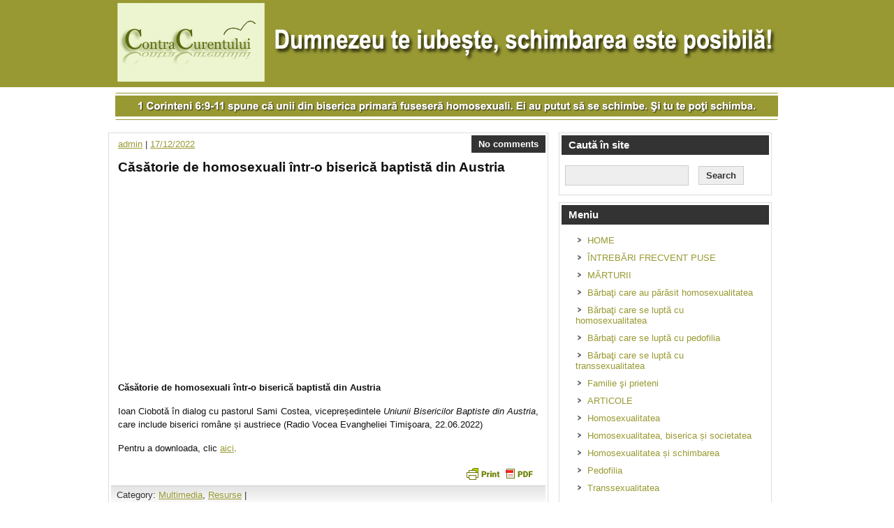

--- FILE ---
content_type: text/html; charset=UTF-8
request_url: https://contracurentului.com/casatorie-de-homosexuali-intr-o-biserica-baptista-din-austria/
body_size: 11346
content:
<!DOCTYPE html><!-- HTML 5 -->
<html lang="en-US">

<head>
	<meta http-equiv="Content-Type" content="text/html; charset=UTF-8" />
	<link rel="pingback" href="https://contracurentului.com/portal/xmlrpc.php" />
	
	<title>Căsătorie de homosexuali într-o biserică baptistă din Austria - Contra Curentului</title>

<meta name='robots' content='index, follow, max-image-preview:large, max-snippet:-1, max-video-preview:-1' />

	<!-- This site is optimized with the Yoast SEO plugin v22.8 - https://yoast.com/wordpress/plugins/seo/ -->
	<link rel="canonical" href="https://contracurentului.com/casatorie-de-homosexuali-intr-o-biserica-baptista-din-austria/" />
	<meta property="og:locale" content="en_US" />
	<meta property="og:type" content="article" />
	<meta property="og:title" content="Căsătorie de homosexuali într-o biserică baptistă din Austria - Contra Curentului" />
	<meta property="og:description" content="Căsătorie de homosexuali într-o biserică baptistă din Austria Ioan Ciobotă în dialog cu pastorul Sami Costea, vicepreședintele Uniunii Bisericilor Baptiste din Austria, care include biserici române și austriece (Radio Vocea Evangheliei Timişoara, 22.06.2022) Pentru a downloada, clic aici." />
	<meta property="og:url" content="https://contracurentului.com/casatorie-de-homosexuali-intr-o-biserica-baptista-din-austria/" />
	<meta property="og:site_name" content="Contra Curentului" />
	<meta property="article:publisher" content="https://www.facebook.com/contracurentului" />
	<meta property="article:published_time" content="2022-12-17T20:53:46+00:00" />
	<meta property="article:modified_time" content="2022-12-22T16:46:11+00:00" />
	<meta name="author" content="admin" />
	<meta name="twitter:card" content="summary_large_image" />
	<meta name="twitter:label1" content="Written by" />
	<meta name="twitter:data1" content="admin" />
	<meta name="twitter:label2" content="Est. reading time" />
	<meta name="twitter:data2" content="1 minute" />
	<script type="application/ld+json" class="yoast-schema-graph">{"@context":"https://schema.org","@graph":[{"@type":"WebPage","@id":"https://contracurentului.com/casatorie-de-homosexuali-intr-o-biserica-baptista-din-austria/","url":"https://contracurentului.com/casatorie-de-homosexuali-intr-o-biserica-baptista-din-austria/","name":"Căsătorie de homosexuali într-o biserică baptistă din Austria - Contra Curentului","isPartOf":{"@id":"https://contracurentului.com/#website"},"datePublished":"2022-12-17T20:53:46+00:00","dateModified":"2022-12-22T16:46:11+00:00","author":{"@id":"https://contracurentului.com/#/schema/person/0377c05213f3fe32dbe572a3b0b440d7"},"breadcrumb":{"@id":"https://contracurentului.com/casatorie-de-homosexuali-intr-o-biserica-baptista-din-austria/#breadcrumb"},"inLanguage":"en-US","potentialAction":[{"@type":"ReadAction","target":["https://contracurentului.com/casatorie-de-homosexuali-intr-o-biserica-baptista-din-austria/"]}]},{"@type":"BreadcrumbList","@id":"https://contracurentului.com/casatorie-de-homosexuali-intr-o-biserica-baptista-din-austria/#breadcrumb","itemListElement":[{"@type":"ListItem","position":1,"name":"Home","item":"https://contracurentului.com/"},{"@type":"ListItem","position":2,"name":"Articole","item":"https://contracurentului.com/articole/"},{"@type":"ListItem","position":3,"name":"Căsătorie de homosexuali într-o biserică baptistă din Austria"}]},{"@type":"WebSite","@id":"https://contracurentului.com/#website","url":"https://contracurentului.com/","name":"Contra Curentului","description":"","potentialAction":[{"@type":"SearchAction","target":{"@type":"EntryPoint","urlTemplate":"https://contracurentului.com/?s={search_term_string}"},"query-input":"required name=search_term_string"}],"inLanguage":"en-US"},{"@type":"Person","@id":"https://contracurentului.com/#/schema/person/0377c05213f3fe32dbe572a3b0b440d7","name":"admin","image":{"@type":"ImageObject","inLanguage":"en-US","@id":"https://contracurentului.com/#/schema/person/image/","url":"https://secure.gravatar.com/avatar/344739e1c452be8ebc6edfd9e5977db6?s=96&d=mm&r=g","contentUrl":"https://secure.gravatar.com/avatar/344739e1c452be8ebc6edfd9e5977db6?s=96&d=mm&r=g","caption":"admin"}}]}</script>
	<!-- / Yoast SEO plugin. -->


<link rel='dns-prefetch' href='//fonts.googleapis.com' />
<link rel="alternate" type="application/rss+xml" title="Contra Curentului &raquo; Feed" href="https://contracurentului.com/feed/" />
<link rel="alternate" type="application/rss+xml" title="Contra Curentului &raquo; Comments Feed" href="https://contracurentului.com/comments/feed/" />
<link rel="alternate" type="application/rss+xml" title="Contra Curentului &raquo; Căsătorie de homosexuali într-o biserică baptistă din Austria Comments Feed" href="https://contracurentului.com/casatorie-de-homosexuali-intr-o-biserica-baptista-din-austria/feed/" />
<style id='wp-block-library-inline-css' type='text/css'>
:root{--wp-admin-theme-color:#007cba;--wp-admin-theme-color--rgb:0,124,186;--wp-admin-theme-color-darker-10:#006ba1;--wp-admin-theme-color-darker-10--rgb:0,107,161;--wp-admin-theme-color-darker-20:#005a87;--wp-admin-theme-color-darker-20--rgb:0,90,135;--wp-admin-border-width-focus:2px;--wp-block-synced-color:#7a00df;--wp-block-synced-color--rgb:122,0,223;--wp-bound-block-color:#9747ff}@media (min-resolution:192dpi){:root{--wp-admin-border-width-focus:1.5px}}.wp-element-button{cursor:pointer}:root{--wp--preset--font-size--normal:16px;--wp--preset--font-size--huge:42px}:root .has-very-light-gray-background-color{background-color:#eee}:root .has-very-dark-gray-background-color{background-color:#313131}:root .has-very-light-gray-color{color:#eee}:root .has-very-dark-gray-color{color:#313131}:root .has-vivid-green-cyan-to-vivid-cyan-blue-gradient-background{background:linear-gradient(135deg,#00d084,#0693e3)}:root .has-purple-crush-gradient-background{background:linear-gradient(135deg,#34e2e4,#4721fb 50%,#ab1dfe)}:root .has-hazy-dawn-gradient-background{background:linear-gradient(135deg,#faaca8,#dad0ec)}:root .has-subdued-olive-gradient-background{background:linear-gradient(135deg,#fafae1,#67a671)}:root .has-atomic-cream-gradient-background{background:linear-gradient(135deg,#fdd79a,#004a59)}:root .has-nightshade-gradient-background{background:linear-gradient(135deg,#330968,#31cdcf)}:root .has-midnight-gradient-background{background:linear-gradient(135deg,#020381,#2874fc)}.has-regular-font-size{font-size:1em}.has-larger-font-size{font-size:2.625em}.has-normal-font-size{font-size:var(--wp--preset--font-size--normal)}.has-huge-font-size{font-size:var(--wp--preset--font-size--huge)}.has-text-align-center{text-align:center}.has-text-align-left{text-align:left}.has-text-align-right{text-align:right}#end-resizable-editor-section{display:none}.aligncenter{clear:both}.items-justified-left{justify-content:flex-start}.items-justified-center{justify-content:center}.items-justified-right{justify-content:flex-end}.items-justified-space-between{justify-content:space-between}.screen-reader-text{border:0;clip:rect(1px,1px,1px,1px);-webkit-clip-path:inset(50%);clip-path:inset(50%);height:1px;margin:-1px;overflow:hidden;padding:0;position:absolute;width:1px;word-wrap:normal!important}.screen-reader-text:focus{background-color:#ddd;clip:auto!important;-webkit-clip-path:none;clip-path:none;color:#444;display:block;font-size:1em;height:auto;left:5px;line-height:normal;padding:15px 23px 14px;text-decoration:none;top:5px;width:auto;z-index:100000}html :where(.has-border-color){border-style:solid}html :where([style*=border-top-color]){border-top-style:solid}html :where([style*=border-right-color]){border-right-style:solid}html :where([style*=border-bottom-color]){border-bottom-style:solid}html :where([style*=border-left-color]){border-left-style:solid}html :where([style*=border-width]){border-style:solid}html :where([style*=border-top-width]){border-top-style:solid}html :where([style*=border-right-width]){border-right-style:solid}html :where([style*=border-bottom-width]){border-bottom-style:solid}html :where([style*=border-left-width]){border-left-style:solid}html :where(img[class*=wp-image-]){height:auto;max-width:100%}:where(figure){margin:0 0 1em}html :where(.is-position-sticky){--wp-admin--admin-bar--position-offset:var(--wp-admin--admin-bar--height,0px)}@media screen and (max-width:600px){html :where(.is-position-sticky){--wp-admin--admin-bar--position-offset:0px}}
</style>
<style id='classic-theme-styles-inline-css' type='text/css'>
/*! This file is auto-generated */
.wp-block-button__link{color:#fff;background-color:#32373c;border-radius:9999px;box-shadow:none;text-decoration:none;padding:calc(.667em + 2px) calc(1.333em + 2px);font-size:1.125em}.wp-block-file__button{background:#32373c;color:#fff;text-decoration:none}
</style>
<link rel='stylesheet' id='contact-form-7-css' href='https://contracurentului.com/portal/wp-content/plugins/contact-form-7/includes/css/styles.css?ver=5.9.5' type='text/css' media='all' />
<link rel='stylesheet' id='zeeSynergie_stylesheet-css' href='https://contracurentului.com/portal/wp-content/themes/zeesynergie/style.css?ver=d22612974660d9ef3e80e3c44c798397' type='text/css' media='all' />
<link rel='stylesheet' id='zeeSynergie_colorscheme-css' href='https://contracurentului.com/portal/wp-content/themes/zeesynergie/includes/css/colorschemes/standard.css?ver=d22612974660d9ef3e80e3c44c798397' type='text/css' media='all' />
<link rel='stylesheet' id='themezee_default_font-css' href='https://fonts.googleapis.com/css?family=Paytone+One&#038;ver=6.5.7' type='text/css' media='all' />
<script type="text/javascript" src="https://contracurentului.com/portal/wp-includes/js/jquery/jquery.min.js?ver=3.7.1" id="jquery-core-js"></script>
<script type="text/javascript" src="https://contracurentului.com/portal/wp-includes/js/jquery/jquery-migrate.min.js?ver=3.4.1" id="jquery-migrate-js"></script>
<script type="text/javascript" src="https://contracurentului.com/portal/wp-content/themes/zeesynergie/includes/js/jquery.cycle.all.min.js?ver=d22612974660d9ef3e80e3c44c798397" id="zee_jquery-cycle-js"></script>
<link rel="https://api.w.org/" href="https://contracurentului.com/wp-json/" /><link rel="alternate" type="application/json" href="https://contracurentului.com/wp-json/wp/v2/posts/20801" /><link rel="alternate" type="application/json+oembed" href="https://contracurentului.com/wp-json/oembed/1.0/embed?url=https%3A%2F%2Fcontracurentului.com%2Fcasatorie-de-homosexuali-intr-o-biserica-baptista-din-austria%2F" />
<link rel="alternate" type="text/xml+oembed" href="https://contracurentului.com/wp-json/oembed/1.0/embed?url=https%3A%2F%2Fcontracurentului.com%2Fcasatorie-de-homosexuali-intr-o-biserica-baptista-din-austria%2F&#038;format=xml" />
<!-- HFCM by 99 Robots - Snippet # 1: GTM -->
<!-- Google Tag Manager -->
<script>(function(w,d,s,l,i){w[l]=w[l]||[];w[l].push({'gtm.start':
new Date().getTime(),event:'gtm.js'});var f=d.getElementsByTagName(s)[0],
j=d.createElement(s),dl=l!='dataLayer'?'&l='+l:'';j.async=true;j.src=
'https://www.googletagmanager.com/gtm.js?id='+i+dl;f.parentNode.insertBefore(j,f);
})(window,document,'script','dataLayer','GTM-N7DTSCC');</script>
<!-- End Google Tag Manager -->
<!-- /end HFCM by 99 Robots -->
        <style type="text/css" id="pf-main-css">
            
				@media screen {
					.printfriendly {
						z-index: 1000; position: relative
					}
					.printfriendly a, .printfriendly a:link, .printfriendly a:visited, .printfriendly a:hover, .printfriendly a:active {
						font-weight: 600;
						cursor: pointer;
						text-decoration: none;
						border: none;
						-webkit-box-shadow: none;
						-moz-box-shadow: none;
						box-shadow: none;
						outline:none;
						font-size: 12px !important;
						color: #999933 !important;
					}
					.printfriendly.pf-alignleft {
						float: left;
					}
					.printfriendly.pf-alignright {
						float: right;
					}
					.printfriendly.pf-aligncenter {
						justify-content: center;
						display: flex; align-items: center;
					}
				}
				
				.pf-button-img {
					border: none;
					-webkit-box-shadow: none; 
					-moz-box-shadow: none; 
					box-shadow: none; 
					padding: 0; 
					margin: 0;
					display: inline; 
					vertical-align: middle;
				}
			  
				img.pf-button-img + .pf-button-text {
					margin-left: 6px;
				}

				@media print {
					.printfriendly {
						display: none;
					}
				}
				        </style>

            
        <style type="text/css" id="pf-excerpt-styles">
          .pf-button.pf-button-excerpt {
              display: none;
           }
        </style>

            <script type="text/javascript">
				//<![CDATA[
					jQuery(document).ready(function($) {
						$('#nav ul').css({display: 'none'}); // Opera Fix
						$('#nav li').hover(function(){
							$(this).find('ul:first').css({visibility: 'visible',display: 'none'}).show().css({opacity:0}).animate({opacity:1},400);
						},function(){
							$(this).find('ul:first').css({visibility: 'hidden'});
						});
					});
				//]]>
				</script><style type="text/css"></style><style type="text/css">.broken_link, a.broken_link {
	text-decoration: line-through;
}</style><script type="text/javascript" src="https://www.resursecrestine.ro/js/rcws/remote-search.js"></script>
<link rel="stylesheet" href="https://www.resursecrestine.ro/css/rcws/remote-search.css" type="text/css" media="screen" charset="utf-8">
<link rel="icon" href="https://contracurentului.com/portal/wp-content/uploads/2014/02/cc11.png" type="image/x-icon" />
<link rel="shortcut icon" href="https://contracurentului.com/portal/wp-content/uploads/2014/02/cc11.png" type="image/x-icon" />
</head>

<body data-rsssl=1 class="post-template-default single single-post postid-20801 single-format-standard">
<div id="wrapper">

	<div id="header">

		<div id="head">
			<div id="logo">
									<a href="https://contracurentului.com"><img src="https://contracurentului.com/portal/wp-content/uploads/2018/03/001SUS-CC.png" alt="Contra Curentului" /></a>
							</div>
			<div id="socialmedia_icons">
								<div class="clear"></div>
			</div>
			<div class="clear"></div>
		</div>
		
		<div id="navi_container">
			<div id="navi">
							</div>
		</div>
		<div class="clear"></div>
	</div>
	
	<div id="container">
	
			<div id="custom_header">
			<img src="https://contracurentului.com/portal/wp-content/themes/zeesynergie/images/default_header.jpg" />
		</div>
	
	<div id="wrap">
		<div id="content">

		
			<div id="post-20801" class="post-20801 post type-post status-publish format-standard hentry category-multimedia category-resurse">
			
				<div class="postmeta">	<div class="postmeta_links">
		<a href="https://contracurentului.com/author/admin-2/" title="Posts by admin" rel="author">admin</a> |
		<a href="https://contracurentului.com/casatorie-de-homosexuali-intr-o-biserica-baptista-din-austria/">17/12/2022</a>
			</div>
	<div class="postcomments">
		<a href="https://contracurentului.com/casatorie-de-homosexuali-intr-o-biserica-baptista-din-austria/#respond">No comments</a>	</div>
	<div class="clear"></div>
</div>
				
				<h2 class="post-title">Căsătorie de homosexuali într-o biserică baptistă din Austria</h2>
				
				<div class="entry">
										<div class="pf-content"><p><iframe title="2139   La ordinea zilei   Casatorie de homosexuali intr o Biserica Baptista din Austria   22 Iunie 2" width="480" height="270" src="https://www.youtube.com/embed/X_Ja62gHx4M?feature=oembed" frameborder="0" allow="accelerometer; autoplay; clipboard-write; encrypted-media; gyroscope; picture-in-picture; web-share" referrerpolicy="strict-origin-when-cross-origin" allowfullscreen></iframe></p>
<p><strong>Căsătorie de homosexuali într-o biserică baptistă din Austria </strong></p>
<p style="text-align: justify;">Ioan Ciobotă în dialog cu pastorul Sami Costea, vicepreședintele <em>Uniunii Bisericilor Baptiste din Austria</em>, care include biserici române și austriece (Radio Vocea Evangheliei Timişoara, 22.06.2022)</p>
<p>Pentru a downloada, clic <a href="https://audio.resursecrestine.ro/emisiuni/231255/2139-casatorie-de-homosexuali-intr-o-biserica-baptista-din-austria-22-iunie-2022" target="_blank" rel="noopener">aici</a>.</p>
<div class="printfriendly pf-button pf-button-content pf-alignright"><a href="#" rel="nofollow" onClick="window.print(); return false;" title="Printer Friendly, PDF & Email"><img decoding="async" src="https://contracurentului.com/portal/wp-content/uploads/2017/08/printfriendly-pdf-button-nobg.png" alt="Print Friendly, PDF & Email" class="pf-button-img" style=""  /></a></div></div>					<div class="clear"></div>
										<!-- <rdf:RDF xmlns:rdf="http://www.w3.org/1999/02/22-rdf-syntax-ns#"
			xmlns:dc="http://purl.org/dc/elements/1.1/"
			xmlns:trackback="http://madskills.com/public/xml/rss/module/trackback/">
		<rdf:Description rdf:about="https://contracurentului.com/casatorie-de-homosexuali-intr-o-biserica-baptista-din-austria/"
    dc:identifier="https://contracurentului.com/casatorie-de-homosexuali-intr-o-biserica-baptista-din-austria/"
    dc:title="Căsătorie de homosexuali într-o biserică baptistă din Austria"
    trackback:ping="https://contracurentului.com/casatorie-de-homosexuali-intr-o-biserica-baptista-din-austria/trackback/" />
</rdf:RDF> -->			
				</div>
				
				<div class="postinfo">Category: <a href="https://contracurentului.com/category/resurse/multimedia/" rel="category tag">Multimedia</a>, <a href="https://contracurentului.com/category/resurse/" rel="category tag">Resurse</a> | 
</div>

			</div>
					
		
<!-- You can start editing here. -->


	
		<div id="respond" class="comment-respond">
		<h3 id="reply-title" class="comment-reply-title">Leave a Reply <small><a rel="nofollow" id="cancel-comment-reply-link" href="/casatorie-de-homosexuali-intr-o-biserica-baptista-din-austria/#respond" style="display:none;">Cancel reply</a></small></h3><form action="https://contracurentului.com/portal/wp-comments-post.php" method="post" id="commentform" class="comment-form"><p class="comment-notes"><span id="email-notes">Your email address will not be published.</span> <span class="required-field-message">Required fields are marked <span class="required">*</span></span></p><p class="comment-form-comment"><label for="comment">Comment <span class="required">*</span></label> <textarea id="comment" name="comment" cols="45" rows="8" maxlength="65525" required="required"></textarea></p><p class="comment-form-author"><label for="author">Name <span class="required">*</span></label> <input id="author" name="author" type="text" value="" size="30" maxlength="245" autocomplete="name" required="required" /></p>
<p class="comment-form-email"><label for="email">Email <span class="required">*</span></label> <input id="email" name="email" type="text" value="" size="30" maxlength="100" aria-describedby="email-notes" autocomplete="email" required="required" /></p>
<p class="comment-form-url"><label for="url">Website</label> <input id="url" name="url" type="text" value="" size="30" maxlength="200" autocomplete="url" /></p>
<p class="comment-form-cookies-consent"><input id="wp-comment-cookies-consent" name="wp-comment-cookies-consent" type="checkbox" value="yes" /> <label for="wp-comment-cookies-consent">Save my name, email, and website in this browser for the next time I comment.</label></p>
<p class="form-submit"><input name="submit" type="submit" id="submit" class="submit" value="Post Comment" /> <input type='hidden' name='comment_post_ID' value='20801' id='comment_post_ID' />
<input type='hidden' name='comment_parent' id='comment_parent' value='0' />
</p></form>	</div><!-- #respond -->
		<div class="clear"></div>
		
		</div>
		
		
<div id="sidebar">
	<ul>

<li id="search-2" class="widget widget_search"><h2 class="widgettitle">Caută în site</h2>
<form role="search" method="get" id="searchform" class="searchform" action="https://contracurentului.com/">
				<div>
					<label class="screen-reader-text" for="s">Search for:</label>
					<input type="text" value="" name="s" id="s" />
					<input type="submit" id="searchsubmit" value="Search" />
				</div>
			</form></li>
<li id="nav_menu-3" class="widget widget_nav_menu"><h2 class="widgettitle">Meniu</h2>
<div class="menu-2-container"><ul id="menu-2" class="menu"><li id="menu-item-1258" class="menu-item menu-item-type-custom menu-item-object-custom menu-item-1258"><a href="https://www.contracurentului.com">HOME</a></li>
<li id="menu-item-1251" class="menu-item menu-item-type-taxonomy menu-item-object-category menu-item-1251"><a href="https://contracurentului.com/category/intrebari-frecvent-puse/">ÎNTREBĂRI FRECVENT PUSE</a></li>
<li id="menu-item-1561" class="menu-item menu-item-type-taxonomy menu-item-object-category menu-item-1561"><a href="https://contracurentului.com/category/marturii/">MĂRTURII</a></li>
<li id="menu-item-1562" class="menu-item menu-item-type-taxonomy menu-item-object-category menu-item-1562"><a href="https://contracurentului.com/category/marturii/barbati-care-au-parasit-homosexualitatea/">Bărbaţi care au părăsit homosexualitatea</a></li>
<li id="menu-item-1565" class="menu-item menu-item-type-taxonomy menu-item-object-category menu-item-1565"><a href="https://contracurentului.com/category/marturii/barbati-care-se-lupta-cu-homosexualitatea/">Bărbaţi care se luptă cu homosexualitatea</a></li>
<li id="menu-item-1563" class="menu-item menu-item-type-taxonomy menu-item-object-category menu-item-1563"><a href="https://contracurentului.com/category/marturii/barbati-care-au-parasit-pedofilia/">Bărbaţi care se luptă cu pedofilia</a></li>
<li id="menu-item-1564" class="menu-item menu-item-type-taxonomy menu-item-object-category menu-item-1564"><a href="https://contracurentului.com/category/marturii/barbati-care-au-parasit-transsexualitatea/">Bărbaţi care se luptă cu transsexualitatea</a></li>
<li id="menu-item-1566" class="menu-item menu-item-type-taxonomy menu-item-object-category menu-item-1566"><a href="https://contracurentului.com/category/marturii/marturii-familie-si-prieteni/">Familie şi prieteni</a></li>
<li id="menu-item-1567" class="menu-item menu-item-type-taxonomy menu-item-object-category menu-item-1567"><a href="https://contracurentului.com/category/articole/">ARTICOLE</a></li>
<li id="menu-item-1571" class="menu-item menu-item-type-taxonomy menu-item-object-category menu-item-1571"><a href="https://contracurentului.com/category/articole/homosexualitate/">Homosexualitatea</a></li>
<li id="menu-item-1568" class="menu-item menu-item-type-taxonomy menu-item-object-category menu-item-1568"><a href="https://contracurentului.com/category/articole/biserica-si-teologie/">Homosexualitatea, biserica și societatea</a></li>
<li id="menu-item-1574" class="menu-item menu-item-type-taxonomy menu-item-object-category menu-item-1574"><a href="https://contracurentului.com/category/articole/schimbarea/">Homosexualitatea și schimbarea</a></li>
<li id="menu-item-1573" class="menu-item menu-item-type-taxonomy menu-item-object-category menu-item-1573"><a href="https://contracurentului.com/category/articole/pedofilia/">Pedofilia</a></li>
<li id="menu-item-1576" class="menu-item menu-item-type-taxonomy menu-item-object-category menu-item-1576"><a href="https://contracurentului.com/category/articole/transsexualitatea/">Transsexualitatea</a></li>
<li id="menu-item-1577" class="menu-item menu-item-type-taxonomy menu-item-object-category current-post-ancestor current-menu-parent current-post-parent menu-item-1577"><a href="https://contracurentului.com/category/resurse/">RESURSE</a></li>
<li id="menu-item-1579" class="menu-item menu-item-type-taxonomy menu-item-object-category current-post-ancestor current-menu-parent current-post-parent menu-item-1579"><a href="https://contracurentului.com/category/resurse/multimedia/">Multimedia</a></li>
<li id="menu-item-2120" class="menu-item menu-item-type-post_type menu-item-object-page menu-item-2120"><a href="https://contracurentului.com/biblia/">Biblia</a></li>
<li id="menu-item-1578" class="menu-item menu-item-type-taxonomy menu-item-object-category menu-item-1578"><a href="https://contracurentului.com/category/resurse/linkuri/">Linkuri</a></li>
<li id="menu-item-1256" class="menu-item menu-item-type-taxonomy menu-item-object-category menu-item-1256"><a href="https://contracurentului.com/category/hate-mail/">HATE MAIL</a></li>
<li id="menu-item-4477" class="menu-item menu-item-type-custom menu-item-object-custom menu-item-4477"><a href="https://contracurentului.com/portal/harta-site/">HARTĂ SITE</a></li>
<li id="menu-item-1257" class="menu-item menu-item-type-post_type menu-item-object-page menu-item-1257"><a href="https://contracurentului.com/contact/">CONTACT</a></li>
</ul></div></li>

		<li id="recent-posts-2" class="widget widget_recent_entries">
		<h2 class="widgettitle">Articole recente</h2>

		<ul>
											<li>
					<a href="https://contracurentului.com/eliberat-de-pornografie-cresterea-radicala/">Eliberat de pornografie: Creșterea radicală</a>
									</li>
											<li>
					<a href="https://contracurentului.com/eliberat-de-pornografie-taierea-radicala/">Eliberat de pornografie: Tăierea radicală</a>
									</li>
											<li>
					<a href="https://contracurentului.com/eliberat-de-pornografie-solutii-practice/">Eliberat de pornografie: Soluții practice</a>
									</li>
											<li>
					<a href="https://contracurentului.com/esti-crestin-nu-poti-scapa-de-patima-pornografiei/">Ești creștin și nu poți scăpa de patima pornografiei?</a>
									</li>
											<li>
					<a href="https://contracurentului.com/donald-trump-ataca-ideologia-de-gen-din-prima-zi-sua-vor-recunoaste-doar-doua-genuri-masculin-si-feminin/">Donald Trump atacă ideologia de gen din prima zi. SUA vor recunoaște doar două genuri: masculin și feminin</a>
									</li>
					</ul>

		</li>
<li id="linkcat-10" class="widget widget_links"><h2 class="widgettitle">Recomandări</h2>

	<ul class='xoxo blogroll'>
<li><a href="http://www.asculta.ro/consiliere/" rel="noopener" title="Consiliere personală și personalizată, fără stereotipii" target="_blank">Ascultă.ro</a></li>
<li><a href="https://arcadecluj.ro/" rel="noopener" title="Viziunea noastrǎ este o lume eliberată de adicţii şi dependenţe de substanţe şi comportamente, o lume în care oamenii să îşi realizeze potenţialul personal." target="_blank">Asociaţia ARCADe</a></li>
<li><a href="https://www.accro.ro/" rel="noopener" title="Consiliere creştină de specialitate pentru persoanele aflate în nevoie" target="_blank">Asociația Consilierilor Creștini din România</a></li>
<li><a href="https://centruconsilierecrestina.ro/" rel="noopener" title="Psihologie, psihoterapie și consiliere, din perspectivă creștină " target="_blank">Centru Consiliere Creștină</a></li>
<li><a href="https://eliberatdeadevar.ro/" rel="noopener" title="Consilier în adicții și fondator al Asociației „Eliberat prin adevăr”" target="_blank">Consilier Mădălin Potoroacă</a></li>
<li><a href="http://www.consiliere.org/" rel="noopener" title="Proiect al Asociației Doar Împreună. Teofil Gavril este consilier creștin acreditat și trainer al Școlii de Formare în Consilierea Creștină. A fost Preşedinte al Asociaţiei Consilierilor Creştini din România." target="_blank">Consiliere Creștină</a></li>
<li><a href="http://suicid.wordpress.com/" rel="noopener" title="Grup de suport online organizat de lector univ. dr. habil. Adrian Emanuel Sârbu, membru fondator al Asociației de Suicidologie" target="_blank">Gânduri pentru sinucigași și pentru supraviețuitori</a></li>
<li><a href="https://dsasperantaiasi.blogspot.com/?m=1" rel="noopener" title="Grup bazat pe cei 12 Pași AA. Scopul primordial al grupului este abstinența din pofta sexuală compulsivă." target="_blank">Grupul Sexaholicii Anonimi „Speranța” din Iaşi</a></li>
<li><a href="https://sfdimitrie.ro/" rel="noopener" title="Programul include ședințe de consiliere individuală și participarea la grupul de consiliere, care este facilitat de un consilier în adicții și un consilier de egali." target="_blank">Programul de servicii în adicții „Sfântul Dimitrie Basarabov”</a></li>
<li><a href="http://www.psihoasis.ro/" rel="noopener" title="Psiholog clinician, psihoterapeut cu aviz de liberă practică" target="_blank">Psiholog Adriana Șerban-Ionescu</a></li>
<li><a href="https://www.psihoconsultanta.ro/" rel="noopener" title="Psiholog clinician specialist, psihoterapeut specialist, consilier spiritual" target="_blank">Psiholog Agnes Remalia Dragomir</a></li>
<li><a href="https://www.facebook.com/psiholex/" rel="noopener" title="Psiholog și psihoterapeut" target="_blank">Psiholog Alexandru Cozma</a></li>
<li><a href="https://www.psihiatrudanielpaul.com/products/anca-axente/?fbclid=IwAR2PWPa3pg82fGpPQCtyNg1qlBBrzo-xY4BwKhJxjAKuhenIZ3hv-WC7pS4" rel="noopener" title="Psiholog specialist în psihologie clinică, cu formare în terapie cognitiv-comportamentală și în terapie familială sistemică" target="_blank">Psiholog Anca Axente</a></li>
<li><a href="https://andamogos.ro/" rel="noopener" title="Psiholog și psihoterapeut" target="_blank">Psiholog Anda Mogoș</a></li>
<li><a href="https://www.regenerat.ro/" rel="noopener" title="Psiholog autonom acreditat, consilier creștin certificat de Asociația Consilierilor Creștini din România" target="_blank">Psiholog Bogdan Prejban</a></li>
<li><a href="https://www.la-psiholog.ro/cabinet-individual-de-psihologie-13302" rel="noopener" title="Psiholog clinician" target="_blank">Psiholog Dan Canta</a></li>
<li><a href="https://www.facebook.com/p/Cabinet-Individual-de-Psihologie-Nadaban-Daniela-100063705633511/" rel="noopener" title="Psiholog și psihoterapeut" target="_blank">Psiholog Daniela Nădăban</a></li>
<li><a href="https://www.facebook.com/iosif.pintican.1/" rel="noopener" title="Psiholog clinician și psihoterapeut" target="_blank">Psiholog Iosif Pintican</a></li>
<li><a href="https://www.facebook.com/norian.munteanu/" rel="noopener" title="Psiholog și psihoterapeut " target="_blank">Psiholog Norian Munteanu</a></li>
<li><a href="https://www.facebook.com/stefaniabotezpsihoterapeut/" rel="noopener" title="Psiholog, psihoterapeut, Preşedinte al Asociaţiei Consilierilor Creştini din România" target="_blank">Psiholog Ștefania Botez</a></li>
<li><a href="https://www.facebook.com/VallyValeriuCostea/" rel="noopener" title="Psiholog clinician și pastor asistent. A fost implicat direct în reabilitarea tinerilor dependenţi de droguri." target="_blank">Psiholog Valeriu Costea</a></li>
<li><a href="https://www.facebook.com/psihoart" rel="noopener" title="Psiholog, licențiat în Teologie Pastorală. Este implicat în lucrarea cu oamenii străzii." target="_blank">Psiholog Vasile Leș</a></li>
<li><a href="https://ascende.ro/" rel="noopener" title="Psihoterapeut și pastor. Motto: Viața are sens dacă ești pe sensul bun!" target="_blank">Psihoterapeut Daniel Bota</a></li>
<li><a href="https://www.romedic.ro/medic/piloiu-hora-iu-020611" rel="noopener" title="Pastor, psihoterapeut, consilier creștin" target="_blank">Psihoterapeut Emanuel Horațiu Piloiu</a></li>
<li><a href="https://www.topfirme.com/afacere/mihen%C5%A3-petru-psihoterapie-familiala-si-individuala/449uih3t4k/" rel="noopener" title="Psihoterapeut cu drept de practică și pastor" target="_blank">Psihoterapeut Petru Mihenț</a></li>
<li><a href="https://www.sexaholici.ro/" rel="noopener" title="Ai un comportament sexual compulsiv? Pofte sexuale obsesive? Încerci să te oprești și nu poți? Există o soluție!" target="_blank">Sexaholicii Anonimi</a></li>
<li><a href="http://www.homosexualitate.ro/" rel="noopener" title="Site pe tema homosexualității, care se adresează celor care se confruntă cu atracții homosexuale nedorite." target="_blank">Speranță și vindecare pentru homosexuali</a></li>

	</ul>
</li>

	
	</ul>
</div>	</div>
	
	</div>
	<div id="footer">
		<div id="foot">
			Copyright © 2008-2024 ContraCurentului.com. Toate drepturile rezervate. <a href="https://contracurentului.com/portal/termeni-si-conditii" target="_blank">Termeni și condiții</a>  <a href="http://www.prchecker.info/" title="PageRank" target="_blank">
<img src="https://pr.prchecker.info/getpr.php?codex=aHR0cDovL3d3dy5jb250cmFjdXJlbnR1bHVpLmNvbQ==&amp;tag=3" alt="PageRank" style="border:0" /></a>			<div class="credit_link">	<a href="http://themezee.com/">Theme by ThemeZee</a>
</div>
			<div class="clear"></div>
		</div>
	</div>
</div>
	<!-- HFCM by 99 Robots - Snippet # 2: GTM Body -->
<!-- Google Tag Manager (noscript) -->
<noscript><iframe src="https://www.googletagmanager.com/ns.html?id=GTM-N7DTSCC"
height="0" width="0" style="display:none;visibility:hidden"></iframe></noscript>
<!-- End Google Tag Manager (noscript) -->
<!-- /end HFCM by 99 Robots -->
		<style type="text/css">
							.pgntn-page-pagination {
					text-align: center !important;
				}
				.pgntn-page-pagination-block {
					width: 60% !important;
					padding: 0 0 0 0;
												margin: 0 auto;
									}
				.pgntn-page-pagination a {
					color: #989933 !important;
					background-color: #ffffff !important;
					text-decoration: none !important;
					border: 1px solid #cccccc !important;
									}
				.pgntn-page-pagination a:hover {
					color: #000 !important;
				}
				.pgntn-page-pagination-intro,
				.pgntn-page-pagination .current {
					background-color: #efefef !important;
					color: #000 !important;
					border: 1px solid #cccccc !important;
									}
				.archive #nav-above,
					.archive #nav-below,
					.search #nav-above,
					.search #nav-below,
					.blog #nav-below,
					.blog #nav-above,
					.navigation.paging-navigation,
					.navigation.pagination,
					.pagination.paging-pagination,
					.pagination.pagination,
					.pagination.loop-pagination,
					.bicubic-nav-link,
					#page-nav,
					.camp-paging,
					#reposter_nav-pages,
					.unity-post-pagination,
					.wordpost_content .nav_post_link,.page-link,
					.post-nav-links,
					.page-links,#comments .navigation,
					#comment-nav-above,
					#comment-nav-below,
					#nav-single,
					.navigation.comment-navigation,
					comment-pagination {
						display: none !important;
					}
					.single-gallery .pagination.gllrpr_pagination {
						display: block !important;
					}		</style>
		     <script type="text/javascript" id="pf_script">
                      var pfHeaderImgUrl = '';
          var pfHeaderTagline = '';
          var pfdisableClickToDel = '0';
          var pfImagesSize = 'full-size';
          var pfImageDisplayStyle = 'right';
          var pfEncodeImages = '0';
          var pfShowHiddenContent  = '0';
          var pfDisableEmail = '0';
          var pfDisablePDF = '0';
          var pfDisablePrint = '0';

            
          var pfPlatform = 'WordPress';

        (function($){
            $(document).ready(function(){
                if($('.pf-button-content').length === 0){
                    $('style#pf-excerpt-styles').remove();
                }
            });
        })(jQuery);
        </script>
      <script defer src='https://cdn.printfriendly.com/printfriendly.js'></script>
            
            <style id='global-styles-inline-css' type='text/css'>
body{--wp--preset--color--black: #000000;--wp--preset--color--cyan-bluish-gray: #abb8c3;--wp--preset--color--white: #ffffff;--wp--preset--color--pale-pink: #f78da7;--wp--preset--color--vivid-red: #cf2e2e;--wp--preset--color--luminous-vivid-orange: #ff6900;--wp--preset--color--luminous-vivid-amber: #fcb900;--wp--preset--color--light-green-cyan: #7bdcb5;--wp--preset--color--vivid-green-cyan: #00d084;--wp--preset--color--pale-cyan-blue: #8ed1fc;--wp--preset--color--vivid-cyan-blue: #0693e3;--wp--preset--color--vivid-purple: #9b51e0;--wp--preset--gradient--vivid-cyan-blue-to-vivid-purple: linear-gradient(135deg,rgba(6,147,227,1) 0%,rgb(155,81,224) 100%);--wp--preset--gradient--light-green-cyan-to-vivid-green-cyan: linear-gradient(135deg,rgb(122,220,180) 0%,rgb(0,208,130) 100%);--wp--preset--gradient--luminous-vivid-amber-to-luminous-vivid-orange: linear-gradient(135deg,rgba(252,185,0,1) 0%,rgba(255,105,0,1) 100%);--wp--preset--gradient--luminous-vivid-orange-to-vivid-red: linear-gradient(135deg,rgba(255,105,0,1) 0%,rgb(207,46,46) 100%);--wp--preset--gradient--very-light-gray-to-cyan-bluish-gray: linear-gradient(135deg,rgb(238,238,238) 0%,rgb(169,184,195) 100%);--wp--preset--gradient--cool-to-warm-spectrum: linear-gradient(135deg,rgb(74,234,220) 0%,rgb(151,120,209) 20%,rgb(207,42,186) 40%,rgb(238,44,130) 60%,rgb(251,105,98) 80%,rgb(254,248,76) 100%);--wp--preset--gradient--blush-light-purple: linear-gradient(135deg,rgb(255,206,236) 0%,rgb(152,150,240) 100%);--wp--preset--gradient--blush-bordeaux: linear-gradient(135deg,rgb(254,205,165) 0%,rgb(254,45,45) 50%,rgb(107,0,62) 100%);--wp--preset--gradient--luminous-dusk: linear-gradient(135deg,rgb(255,203,112) 0%,rgb(199,81,192) 50%,rgb(65,88,208) 100%);--wp--preset--gradient--pale-ocean: linear-gradient(135deg,rgb(255,245,203) 0%,rgb(182,227,212) 50%,rgb(51,167,181) 100%);--wp--preset--gradient--electric-grass: linear-gradient(135deg,rgb(202,248,128) 0%,rgb(113,206,126) 100%);--wp--preset--gradient--midnight: linear-gradient(135deg,rgb(2,3,129) 0%,rgb(40,116,252) 100%);--wp--preset--font-size--small: 13px;--wp--preset--font-size--medium: 20px;--wp--preset--font-size--large: 36px;--wp--preset--font-size--x-large: 42px;--wp--preset--spacing--20: 0.44rem;--wp--preset--spacing--30: 0.67rem;--wp--preset--spacing--40: 1rem;--wp--preset--spacing--50: 1.5rem;--wp--preset--spacing--60: 2.25rem;--wp--preset--spacing--70: 3.38rem;--wp--preset--spacing--80: 5.06rem;--wp--preset--shadow--natural: 6px 6px 9px rgba(0, 0, 0, 0.2);--wp--preset--shadow--deep: 12px 12px 50px rgba(0, 0, 0, 0.4);--wp--preset--shadow--sharp: 6px 6px 0px rgba(0, 0, 0, 0.2);--wp--preset--shadow--outlined: 6px 6px 0px -3px rgba(255, 255, 255, 1), 6px 6px rgba(0, 0, 0, 1);--wp--preset--shadow--crisp: 6px 6px 0px rgba(0, 0, 0, 1);}:where(.is-layout-flex){gap: 0.5em;}:where(.is-layout-grid){gap: 0.5em;}body .is-layout-flex{display: flex;}body .is-layout-flex{flex-wrap: wrap;align-items: center;}body .is-layout-flex > *{margin: 0;}body .is-layout-grid{display: grid;}body .is-layout-grid > *{margin: 0;}:where(.wp-block-columns.is-layout-flex){gap: 2em;}:where(.wp-block-columns.is-layout-grid){gap: 2em;}:where(.wp-block-post-template.is-layout-flex){gap: 1.25em;}:where(.wp-block-post-template.is-layout-grid){gap: 1.25em;}.has-black-color{color: var(--wp--preset--color--black) !important;}.has-cyan-bluish-gray-color{color: var(--wp--preset--color--cyan-bluish-gray) !important;}.has-white-color{color: var(--wp--preset--color--white) !important;}.has-pale-pink-color{color: var(--wp--preset--color--pale-pink) !important;}.has-vivid-red-color{color: var(--wp--preset--color--vivid-red) !important;}.has-luminous-vivid-orange-color{color: var(--wp--preset--color--luminous-vivid-orange) !important;}.has-luminous-vivid-amber-color{color: var(--wp--preset--color--luminous-vivid-amber) !important;}.has-light-green-cyan-color{color: var(--wp--preset--color--light-green-cyan) !important;}.has-vivid-green-cyan-color{color: var(--wp--preset--color--vivid-green-cyan) !important;}.has-pale-cyan-blue-color{color: var(--wp--preset--color--pale-cyan-blue) !important;}.has-vivid-cyan-blue-color{color: var(--wp--preset--color--vivid-cyan-blue) !important;}.has-vivid-purple-color{color: var(--wp--preset--color--vivid-purple) !important;}.has-black-background-color{background-color: var(--wp--preset--color--black) !important;}.has-cyan-bluish-gray-background-color{background-color: var(--wp--preset--color--cyan-bluish-gray) !important;}.has-white-background-color{background-color: var(--wp--preset--color--white) !important;}.has-pale-pink-background-color{background-color: var(--wp--preset--color--pale-pink) !important;}.has-vivid-red-background-color{background-color: var(--wp--preset--color--vivid-red) !important;}.has-luminous-vivid-orange-background-color{background-color: var(--wp--preset--color--luminous-vivid-orange) !important;}.has-luminous-vivid-amber-background-color{background-color: var(--wp--preset--color--luminous-vivid-amber) !important;}.has-light-green-cyan-background-color{background-color: var(--wp--preset--color--light-green-cyan) !important;}.has-vivid-green-cyan-background-color{background-color: var(--wp--preset--color--vivid-green-cyan) !important;}.has-pale-cyan-blue-background-color{background-color: var(--wp--preset--color--pale-cyan-blue) !important;}.has-vivid-cyan-blue-background-color{background-color: var(--wp--preset--color--vivid-cyan-blue) !important;}.has-vivid-purple-background-color{background-color: var(--wp--preset--color--vivid-purple) !important;}.has-black-border-color{border-color: var(--wp--preset--color--black) !important;}.has-cyan-bluish-gray-border-color{border-color: var(--wp--preset--color--cyan-bluish-gray) !important;}.has-white-border-color{border-color: var(--wp--preset--color--white) !important;}.has-pale-pink-border-color{border-color: var(--wp--preset--color--pale-pink) !important;}.has-vivid-red-border-color{border-color: var(--wp--preset--color--vivid-red) !important;}.has-luminous-vivid-orange-border-color{border-color: var(--wp--preset--color--luminous-vivid-orange) !important;}.has-luminous-vivid-amber-border-color{border-color: var(--wp--preset--color--luminous-vivid-amber) !important;}.has-light-green-cyan-border-color{border-color: var(--wp--preset--color--light-green-cyan) !important;}.has-vivid-green-cyan-border-color{border-color: var(--wp--preset--color--vivid-green-cyan) !important;}.has-pale-cyan-blue-border-color{border-color: var(--wp--preset--color--pale-cyan-blue) !important;}.has-vivid-cyan-blue-border-color{border-color: var(--wp--preset--color--vivid-cyan-blue) !important;}.has-vivid-purple-border-color{border-color: var(--wp--preset--color--vivid-purple) !important;}.has-vivid-cyan-blue-to-vivid-purple-gradient-background{background: var(--wp--preset--gradient--vivid-cyan-blue-to-vivid-purple) !important;}.has-light-green-cyan-to-vivid-green-cyan-gradient-background{background: var(--wp--preset--gradient--light-green-cyan-to-vivid-green-cyan) !important;}.has-luminous-vivid-amber-to-luminous-vivid-orange-gradient-background{background: var(--wp--preset--gradient--luminous-vivid-amber-to-luminous-vivid-orange) !important;}.has-luminous-vivid-orange-to-vivid-red-gradient-background{background: var(--wp--preset--gradient--luminous-vivid-orange-to-vivid-red) !important;}.has-very-light-gray-to-cyan-bluish-gray-gradient-background{background: var(--wp--preset--gradient--very-light-gray-to-cyan-bluish-gray) !important;}.has-cool-to-warm-spectrum-gradient-background{background: var(--wp--preset--gradient--cool-to-warm-spectrum) !important;}.has-blush-light-purple-gradient-background{background: var(--wp--preset--gradient--blush-light-purple) !important;}.has-blush-bordeaux-gradient-background{background: var(--wp--preset--gradient--blush-bordeaux) !important;}.has-luminous-dusk-gradient-background{background: var(--wp--preset--gradient--luminous-dusk) !important;}.has-pale-ocean-gradient-background{background: var(--wp--preset--gradient--pale-ocean) !important;}.has-electric-grass-gradient-background{background: var(--wp--preset--gradient--electric-grass) !important;}.has-midnight-gradient-background{background: var(--wp--preset--gradient--midnight) !important;}.has-small-font-size{font-size: var(--wp--preset--font-size--small) !important;}.has-medium-font-size{font-size: var(--wp--preset--font-size--medium) !important;}.has-large-font-size{font-size: var(--wp--preset--font-size--large) !important;}.has-x-large-font-size{font-size: var(--wp--preset--font-size--x-large) !important;}
</style>
<link rel='stylesheet' id='pgntn_stylesheet-css' href='https://contracurentului.com/portal/wp-content/plugins/pagination/css/nav-style.css?ver=1.2.4' type='text/css' media='all' />
<script type="text/javascript" src="https://contracurentului.com/portal/wp-content/plugins/contact-form-7/includes/swv/js/index.js?ver=5.9.5" id="swv-js"></script>
<script type="text/javascript" id="contact-form-7-js-extra">
/* <![CDATA[ */
var wpcf7 = {"api":{"root":"https:\/\/contracurentului.com\/wp-json\/","namespace":"contact-form-7\/v1"},"cached":"1"};
/* ]]> */
</script>
<script type="text/javascript" src="https://contracurentului.com/portal/wp-content/plugins/contact-form-7/includes/js/index.js?ver=5.9.5" id="contact-form-7-js"></script>
<script>
  (function(i,s,o,g,r,a,m){i['GoogleAnalyticsObject']=r;i[r]=i[r]||function(){
  (i[r].q=i[r].q||[]).push(arguments)},i[r].l=1*new Date();a=s.createElement(o),
  m=s.getElementsByTagName(o)[0];a.async=1;a.src=g;m.parentNode.insertBefore(a,m)
  })(window,document,'script','//www.google-analytics.com/analytics.js','ga');

  ga('create', 'UA-27987195-6', 'contracurentului.com');
  ga('send', 'pageview');

</script>
</body>
</html>

--- FILE ---
content_type: text/css
request_url: https://www.resursecrestine.ro/css/rcws/remote-search.css
body_size: 82
content:
dl.curved {
	background:#7f7f9c url(/../images/rcws/c_tl.gif) top left no-repeat; margin:0px; padding:0; width:462px;
	font-family: Trebuchet MS, Lucida Sans Unicode, Arial, sans-serif;	/* Font to use */
}

dl.curved dt {
	background:transparent url(/../images/rcws/c_tr.gif) top right no-repeat;
	padding:1px;
	text-align:center;
	color:#fff;
	font-size:0.8em;
}

dl.curved dd {
	background:#eee url(/../images/rcws/c_bl.gif) bottom left no-repeat;
	padding:0;
	margin:0;
}

dl.curved dd p {
	margin:0;
	padding:8px;
	line-height:1.1em;
	color: #E5ECF9;
	text-align: center;
}

dl.curved dd p.last {
	background:transparent url(/../images/rcws/c_br.gif) bottom right no-repeat;
	padding-left:2px;
	padding-right: 2px;
	color: #000000;
	font-size: 13px;}

.RC_link {
	color: red;
	cursor: pointer;
}

.dhtmlgoodies_question{

	user-select: none;
	overflow:hidden;
	cursor:pointer;
	text-align: center;
	color:#FFFFFF;
	z-index: 3;
	font-size:1em;
}

.dhtmlgoodies_answer{
	border:1px solid #317082;
	background-color:#E2EBED;
	width:460px;
	text-align: center;

	visibility:hidden;
	height:0px;
	overflow:hidden;
	position:absolute;
	z-index: 99;
}

.dhtmlgoodies_answer_content {
	padding:1px;
	font-size:0.9em;
	position:relative;
}

.textbox {
	width:115px;
	font-size:0.7em;
}

--- FILE ---
content_type: application/javascript
request_url: https://www.resursecrestine.ro/js/rcws/remote-search.js
body_size: 2449
content:
	var resultsPerPage = 5;
	var page = 1; 				//default page with results
	var RO = null;
	var slideDeschis = false;
	var RC_domain = "resursecrestine.ro";
	var inchide = "Click aici pentru a inchide afisarea rezultatelor";
	var deschide = 'Cautare in <a style="color: white;" href="http://www.resursecrestine.ro" target="_blank">www.resursecrestine.ro</a> - Click aici pentru a afisa rezultatele';
	
	function generatePages(total) {				
		var style = 'style = "cursor:pointer; text-decoration:underline;"';
		var paginiHTML = "";
		var nrPagini = total;		
		
		if (total > resultsPerPage) {
			nrPagini = Math.floor(total / resultsPerPage);
			if (nrPagini * resultsPerPage < total) nrPagini++;
		}
		else nrPagini = 1;
		
		if (nrPagini != 1) {
			paginiHTML = "Pagina ";
			for (i = 0; i < nrPagini - 1; i++) {
				paginiHTML += '<a ' + style + ' onclick="javascript: print_search_results(null,' + '\'' + (i + 1) + '\')">' + (i + 1) + "</a> <b>&middot;</b> ";
			}
			paginiHTML += '<a ' + style + ' onclick="javascript: print_search_results(null,' + '\'' + (nrPagini) + '\')">' + (nrPagini) + "</a>";
			paginiHTML += '<br>';
		}
		
		return paginiHTML;
	}
	
	function generatePageContent(page, resultObject) {	
		var len = resultObject.Results.length;
		var start = 0;
		var end = 0;
		var content = "";
		
		if (page == 1) {
			start = 0;
			end = resultsPerPage;
			if (len < resultsPerPage) end = len;
		}
		else {
			start = (page - 1) * resultsPerPage;
			end = start + resultsPerPage;
			if (end > len) end = len;			
		}
		
		if (len < resultsPerPage || end > len) end = len;
		
		// CHeck for the type of the answer
		
		if (resultObject.Results.length > 0) {
			if (resultObject.Results[0].kind != 'biblia') {
				for (var i = start; i < end; i++) {
					var RC_titlu = resultObject.Results[i].title;
					var RC_id = resultObject.Results[i].id;
					var RC_autor = resultObject.Results[i].author;
					var RC_kind = resultObject.Results[i].kind;
					var RC_slug = resultObject.Results[i].slug;
					var RC_title_slug = resultObject.Results[i].title_slug;
					var RC_subdomain = RC_kind + ".";
					
					if ("text" == RC_kind)
						RC_subdomain = "";
					
					if ("stiri" == RC_kind)
						url = "<a target=\"_blank\" href=\"http://" + RC_subdomain + RC_domain + "/" + RC_id + "/" + RC_title_slug + "\">" + RC_titlu + "</a>";
					else 
						url = "<a target=\"_blank\" href=\"http://" + RC_subdomain + RC_domain + "/" + RC_slug + "/" + RC_id + "/" + RC_title_slug + "\">" + RC_titlu + "</a>";
					url = url + '<br />';
					content += url;
				}
			} else {
				for (var i = start; i < end; i++) {
					var RC_titlu = resultObject.Results[i].title; 				// verse text
					var RC_id = resultObject.Results[i].id;						// book
					var RC_autor = resultObject.Results[i].author;				// slugged book
					var RC_kind = resultObject.Results[i].kind;					// biblia
					var RC_slug = resultObject.Results[i].slug;					// verse
					var RC_title_slug = resultObject.Results[i].title_slug;			
					var RC_subdomain = RC_kind + ".";
									
					url = RC_titlu + " <a target=\"_blank\" href=\"http://" + RC_subdomain + RC_domain + "/citeste/" + RC_title_slug + "/" + RC_autor + "#verset-" + RC_slug + "\">" + RC_id + " " + RC_autor + ":" + RC_slug + "</a>";
					url = url + '<br />';
					content += url;	
				}
			}
		}
		
		if (content == "") 
			content = 'Nu s-a gasit nici un rezultat! <br> Pentru mai multe detalii vizitati <a target="_blank" href="http://www.' + RC_domain + '">' + RC_domain + '</a>';
		return content;
	}
	
	function print_search_results(resultObject, pageToDisplay) {	
		var content = "";
		var linkuriPagini = "";
		
		if (resultObject == null)
			resultObject = RO;
		
		if (typeof pageToDisplay == "undefined") {
			pageToDisplay = 1;
			RO = resultObject;					
		}
		
		linkuriPagini = generatePages(resultObject.Results.length);	
		document.getElementById('dhtmlgoodies_a1').innerHTML = "";
		
		content = '<div id="dhtmlgoodies_ac1" class="dhtmlgoodies_answer_content">';
		content += linkuriPagini;			
		content += generatePageContent(pageToDisplay, resultObject);		
		content += '</div>';		
		
		document.getElementById('dhtmlgoodies_a1').innerHTML += content;
		if (!slideDeschis) {
			showHideContent(false,1); // Automatically expand first item
		}
		// Set the needed height for the box
		var obj =document.getElementById('dhtmlgoodies_a1');
		var contentObj = document.getElementById('dhtmlgoodies_ac1');
		var neededh = contentObj.clientHeight;
		document.getElementById('dhtmlgoodies_a1').style.height = neededh;
	}
	
	function DummyFunction() {}
	
	//inserts the SCRIPT tag
	function do_ajax (url) {
        var jsel = document.createElement('SCRIPT');
        jsel.type = 'text/javascript';
        jsel.src = url;        
        document.body.appendChild (jsel);         
	}
	
	function make_request() {
		if (slideDeschis) {			
			showHideContent(false,1); // Automatically expand first item			
			setTimeout("DummyFunction()", 250);
		}
		
		var search_text = document.getElementById('search_text').value;
		if (search_text.length < 2) {
			alert("Trebuie sa scrieti cel putin un cuvant");
			exit();
		}
		search_text = escape(search_text);		

		var table = document.getElementById('search_in').value;
		var field = document.getElementById('search_by').value;		
		var parameters = 'search_text=' + search_text + '&search_in=' + table + '&search_by=' + field + '&output=json&callback=print_search_results&referer=' + window.location + '&ver=2.0';
		url = 'http://www.' + RC_domain + '/web-api-search?' + parameters;
			  
		do_ajax(url);
	}
	
	var dhtmlgoodies_slideSpeed = 13;	// Higher value = faster
	var dhtmlgoodies_timer = 15;		// Lower value = faster
	
	var objectIdToSlideDown = false;
	var dhtmlgoodies_activeId = false;
	var dhtmlgoodies_slideInProgress = false;
	
	function showHideContent(e,inputId) {
		if(dhtmlgoodies_slideInProgress)return;
		slideDeschis = !slideDeschis;
		dhtmlgoodies_slideInProgress = true;
		if(!inputId)inputId = this.id;
		inputId = inputId + '';
		var numericId = inputId.replace(/[^0-9]/g,'');
		var answerDiv = document.getElementById('dhtmlgoodies_a' + numericId);
	
		objectIdToSlideDown = false;
			
		if (document.getElementById('dhtmlgoodies_q1').innerHTML == inchide)
			document.getElementById('dhtmlgoodies_q1').innerHTML = deschide;
		else 
			document.getElementById('dhtmlgoodies_q1').innerHTML = inchide;
		
		if(!answerDiv.style.display || answerDiv.style.display=='none'){		
			if(dhtmlgoodies_activeId &&  dhtmlgoodies_activeId!=numericId){			
				objectIdToSlideDown = numericId;
				slideContent(dhtmlgoodies_activeId,(dhtmlgoodies_slideSpeed*-1));
			}else{
				
				answerDiv.style.display='block';
				answerDiv.style.visibility = 'visible';
				
				slideContent(numericId,dhtmlgoodies_slideSpeed);
			}
		}else{
			slideContent(numericId,(dhtmlgoodies_slideSpeed*-1));
			dhtmlgoodies_activeId = false;
		}			
	}
	
	function slideContent(inputId,direction)
	{
		setTimeout("DummyFunction()", 150);
		var obj =document.getElementById('dhtmlgoodies_a' + inputId);
		var contentObj = document.getElementById('dhtmlgoodies_ac' + inputId);
		height = obj.clientHeight;
		if(height==0)height = obj.offsetHeight;
		height = height + direction;
		rerunFunction = true;
		if(height>contentObj.offsetHeight){
			height = contentObj.offsetHeight;
			rerunFunction = false;
		}
		if(height<=1){
			height = 1;
			rerunFunction = false;
		}
	
		obj.style.height = height + 'px';
		var topPos = height - contentObj.offsetHeight;
		if(topPos>0)topPos=0;
		contentObj.style.top = topPos + 'px';
		if(rerunFunction){
			setTimeout('slideContent(' + inputId + ',' + direction + ')',dhtmlgoodies_timer);
		}else{
			if(height<=1){
				obj.style.display='none'; 
				if(objectIdToSlideDown && objectIdToSlideDown!=inputId){
					document.getElementById('dhtmlgoodies_a' + objectIdToSlideDown).style.display='block';
					document.getElementById('dhtmlgoodies_a' + objectIdToSlideDown).style.visibility='visible';
					slideContent(objectIdToSlideDown,dhtmlgoodies_slideSpeed);				
				}else{
					dhtmlgoodies_slideInProgress = false;
				}
			}else{
				dhtmlgoodies_activeId = inputId;
				dhtmlgoodies_slideInProgress = false;
			}
		}
	}
	
	function initShowHideDivs()
	{	
		var divs = document.getElementsByTagName('DIV');
		var divCounter = 1;
		
		for(var no=0;no<divs.length;no++){		
			if(divs[no].className=='dhtmlgoodies_question'){			
				divs[no].onclick = showHideContent;
				divs[no].id = 'dhtmlgoodies_q'+divCounter;
				var answer = divs[no].nextSibling;	
				
				if (answer != null) {
					while(answer!=null && answer.tagName!='DIV'){
						answer = answer.nextSibling;
					}
					if (answer != null) {
						answer.id = 'dhtmlgoodies_a'+divCounter;
						
						contentDiv = answer.getElementsByTagName('DIV')[0];			
						
						contentDiv.style.top = 0 - contentDiv.offsetHeight + 'px'; 	
						
						contentDiv.className='dhtmlgoodies_answer_content';
						contentDiv.id = 'dhtmlgoodies_ac' + divCounter;
						answer.style.display='none';
						answer.style.height='1px';
						divCounter++;		
					}										
				}			
			}	
		}
	}
	
	window.onload = initShowHideDivs;